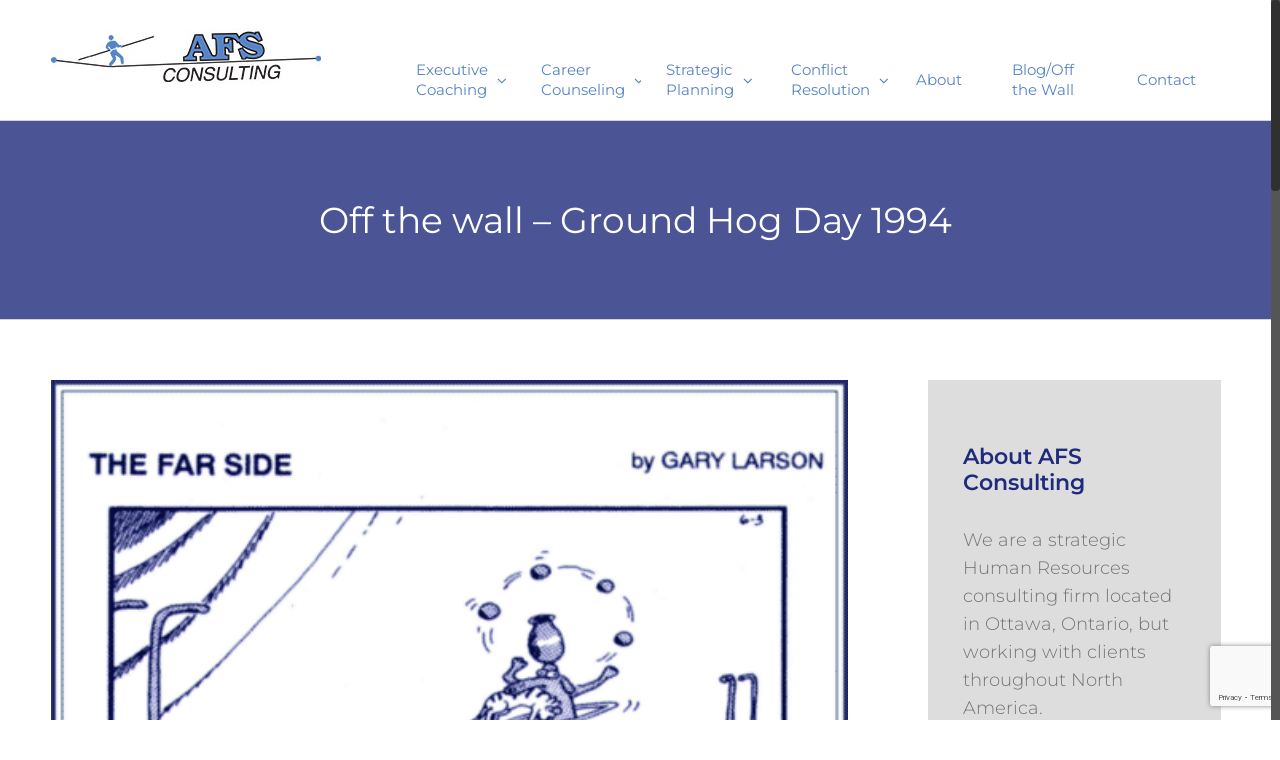

--- FILE ---
content_type: text/html; charset=utf-8
request_url: https://www.google.com/recaptcha/api2/anchor?ar=1&k=6Ldk15MUAAAAANGAMHIdxbxuuRiiPUhzBwE19hMa&co=aHR0cHM6Ly9hZnNjb25zdWx0aW5nLmNhOjQ0Mw..&hl=en&v=PoyoqOPhxBO7pBk68S4YbpHZ&size=invisible&anchor-ms=20000&execute-ms=30000&cb=t670tkg9ayod
body_size: 48699
content:
<!DOCTYPE HTML><html dir="ltr" lang="en"><head><meta http-equiv="Content-Type" content="text/html; charset=UTF-8">
<meta http-equiv="X-UA-Compatible" content="IE=edge">
<title>reCAPTCHA</title>
<style type="text/css">
/* cyrillic-ext */
@font-face {
  font-family: 'Roboto';
  font-style: normal;
  font-weight: 400;
  font-stretch: 100%;
  src: url(//fonts.gstatic.com/s/roboto/v48/KFO7CnqEu92Fr1ME7kSn66aGLdTylUAMa3GUBHMdazTgWw.woff2) format('woff2');
  unicode-range: U+0460-052F, U+1C80-1C8A, U+20B4, U+2DE0-2DFF, U+A640-A69F, U+FE2E-FE2F;
}
/* cyrillic */
@font-face {
  font-family: 'Roboto';
  font-style: normal;
  font-weight: 400;
  font-stretch: 100%;
  src: url(//fonts.gstatic.com/s/roboto/v48/KFO7CnqEu92Fr1ME7kSn66aGLdTylUAMa3iUBHMdazTgWw.woff2) format('woff2');
  unicode-range: U+0301, U+0400-045F, U+0490-0491, U+04B0-04B1, U+2116;
}
/* greek-ext */
@font-face {
  font-family: 'Roboto';
  font-style: normal;
  font-weight: 400;
  font-stretch: 100%;
  src: url(//fonts.gstatic.com/s/roboto/v48/KFO7CnqEu92Fr1ME7kSn66aGLdTylUAMa3CUBHMdazTgWw.woff2) format('woff2');
  unicode-range: U+1F00-1FFF;
}
/* greek */
@font-face {
  font-family: 'Roboto';
  font-style: normal;
  font-weight: 400;
  font-stretch: 100%;
  src: url(//fonts.gstatic.com/s/roboto/v48/KFO7CnqEu92Fr1ME7kSn66aGLdTylUAMa3-UBHMdazTgWw.woff2) format('woff2');
  unicode-range: U+0370-0377, U+037A-037F, U+0384-038A, U+038C, U+038E-03A1, U+03A3-03FF;
}
/* math */
@font-face {
  font-family: 'Roboto';
  font-style: normal;
  font-weight: 400;
  font-stretch: 100%;
  src: url(//fonts.gstatic.com/s/roboto/v48/KFO7CnqEu92Fr1ME7kSn66aGLdTylUAMawCUBHMdazTgWw.woff2) format('woff2');
  unicode-range: U+0302-0303, U+0305, U+0307-0308, U+0310, U+0312, U+0315, U+031A, U+0326-0327, U+032C, U+032F-0330, U+0332-0333, U+0338, U+033A, U+0346, U+034D, U+0391-03A1, U+03A3-03A9, U+03B1-03C9, U+03D1, U+03D5-03D6, U+03F0-03F1, U+03F4-03F5, U+2016-2017, U+2034-2038, U+203C, U+2040, U+2043, U+2047, U+2050, U+2057, U+205F, U+2070-2071, U+2074-208E, U+2090-209C, U+20D0-20DC, U+20E1, U+20E5-20EF, U+2100-2112, U+2114-2115, U+2117-2121, U+2123-214F, U+2190, U+2192, U+2194-21AE, U+21B0-21E5, U+21F1-21F2, U+21F4-2211, U+2213-2214, U+2216-22FF, U+2308-230B, U+2310, U+2319, U+231C-2321, U+2336-237A, U+237C, U+2395, U+239B-23B7, U+23D0, U+23DC-23E1, U+2474-2475, U+25AF, U+25B3, U+25B7, U+25BD, U+25C1, U+25CA, U+25CC, U+25FB, U+266D-266F, U+27C0-27FF, U+2900-2AFF, U+2B0E-2B11, U+2B30-2B4C, U+2BFE, U+3030, U+FF5B, U+FF5D, U+1D400-1D7FF, U+1EE00-1EEFF;
}
/* symbols */
@font-face {
  font-family: 'Roboto';
  font-style: normal;
  font-weight: 400;
  font-stretch: 100%;
  src: url(//fonts.gstatic.com/s/roboto/v48/KFO7CnqEu92Fr1ME7kSn66aGLdTylUAMaxKUBHMdazTgWw.woff2) format('woff2');
  unicode-range: U+0001-000C, U+000E-001F, U+007F-009F, U+20DD-20E0, U+20E2-20E4, U+2150-218F, U+2190, U+2192, U+2194-2199, U+21AF, U+21E6-21F0, U+21F3, U+2218-2219, U+2299, U+22C4-22C6, U+2300-243F, U+2440-244A, U+2460-24FF, U+25A0-27BF, U+2800-28FF, U+2921-2922, U+2981, U+29BF, U+29EB, U+2B00-2BFF, U+4DC0-4DFF, U+FFF9-FFFB, U+10140-1018E, U+10190-1019C, U+101A0, U+101D0-101FD, U+102E0-102FB, U+10E60-10E7E, U+1D2C0-1D2D3, U+1D2E0-1D37F, U+1F000-1F0FF, U+1F100-1F1AD, U+1F1E6-1F1FF, U+1F30D-1F30F, U+1F315, U+1F31C, U+1F31E, U+1F320-1F32C, U+1F336, U+1F378, U+1F37D, U+1F382, U+1F393-1F39F, U+1F3A7-1F3A8, U+1F3AC-1F3AF, U+1F3C2, U+1F3C4-1F3C6, U+1F3CA-1F3CE, U+1F3D4-1F3E0, U+1F3ED, U+1F3F1-1F3F3, U+1F3F5-1F3F7, U+1F408, U+1F415, U+1F41F, U+1F426, U+1F43F, U+1F441-1F442, U+1F444, U+1F446-1F449, U+1F44C-1F44E, U+1F453, U+1F46A, U+1F47D, U+1F4A3, U+1F4B0, U+1F4B3, U+1F4B9, U+1F4BB, U+1F4BF, U+1F4C8-1F4CB, U+1F4D6, U+1F4DA, U+1F4DF, U+1F4E3-1F4E6, U+1F4EA-1F4ED, U+1F4F7, U+1F4F9-1F4FB, U+1F4FD-1F4FE, U+1F503, U+1F507-1F50B, U+1F50D, U+1F512-1F513, U+1F53E-1F54A, U+1F54F-1F5FA, U+1F610, U+1F650-1F67F, U+1F687, U+1F68D, U+1F691, U+1F694, U+1F698, U+1F6AD, U+1F6B2, U+1F6B9-1F6BA, U+1F6BC, U+1F6C6-1F6CF, U+1F6D3-1F6D7, U+1F6E0-1F6EA, U+1F6F0-1F6F3, U+1F6F7-1F6FC, U+1F700-1F7FF, U+1F800-1F80B, U+1F810-1F847, U+1F850-1F859, U+1F860-1F887, U+1F890-1F8AD, U+1F8B0-1F8BB, U+1F8C0-1F8C1, U+1F900-1F90B, U+1F93B, U+1F946, U+1F984, U+1F996, U+1F9E9, U+1FA00-1FA6F, U+1FA70-1FA7C, U+1FA80-1FA89, U+1FA8F-1FAC6, U+1FACE-1FADC, U+1FADF-1FAE9, U+1FAF0-1FAF8, U+1FB00-1FBFF;
}
/* vietnamese */
@font-face {
  font-family: 'Roboto';
  font-style: normal;
  font-weight: 400;
  font-stretch: 100%;
  src: url(//fonts.gstatic.com/s/roboto/v48/KFO7CnqEu92Fr1ME7kSn66aGLdTylUAMa3OUBHMdazTgWw.woff2) format('woff2');
  unicode-range: U+0102-0103, U+0110-0111, U+0128-0129, U+0168-0169, U+01A0-01A1, U+01AF-01B0, U+0300-0301, U+0303-0304, U+0308-0309, U+0323, U+0329, U+1EA0-1EF9, U+20AB;
}
/* latin-ext */
@font-face {
  font-family: 'Roboto';
  font-style: normal;
  font-weight: 400;
  font-stretch: 100%;
  src: url(//fonts.gstatic.com/s/roboto/v48/KFO7CnqEu92Fr1ME7kSn66aGLdTylUAMa3KUBHMdazTgWw.woff2) format('woff2');
  unicode-range: U+0100-02BA, U+02BD-02C5, U+02C7-02CC, U+02CE-02D7, U+02DD-02FF, U+0304, U+0308, U+0329, U+1D00-1DBF, U+1E00-1E9F, U+1EF2-1EFF, U+2020, U+20A0-20AB, U+20AD-20C0, U+2113, U+2C60-2C7F, U+A720-A7FF;
}
/* latin */
@font-face {
  font-family: 'Roboto';
  font-style: normal;
  font-weight: 400;
  font-stretch: 100%;
  src: url(//fonts.gstatic.com/s/roboto/v48/KFO7CnqEu92Fr1ME7kSn66aGLdTylUAMa3yUBHMdazQ.woff2) format('woff2');
  unicode-range: U+0000-00FF, U+0131, U+0152-0153, U+02BB-02BC, U+02C6, U+02DA, U+02DC, U+0304, U+0308, U+0329, U+2000-206F, U+20AC, U+2122, U+2191, U+2193, U+2212, U+2215, U+FEFF, U+FFFD;
}
/* cyrillic-ext */
@font-face {
  font-family: 'Roboto';
  font-style: normal;
  font-weight: 500;
  font-stretch: 100%;
  src: url(//fonts.gstatic.com/s/roboto/v48/KFO7CnqEu92Fr1ME7kSn66aGLdTylUAMa3GUBHMdazTgWw.woff2) format('woff2');
  unicode-range: U+0460-052F, U+1C80-1C8A, U+20B4, U+2DE0-2DFF, U+A640-A69F, U+FE2E-FE2F;
}
/* cyrillic */
@font-face {
  font-family: 'Roboto';
  font-style: normal;
  font-weight: 500;
  font-stretch: 100%;
  src: url(//fonts.gstatic.com/s/roboto/v48/KFO7CnqEu92Fr1ME7kSn66aGLdTylUAMa3iUBHMdazTgWw.woff2) format('woff2');
  unicode-range: U+0301, U+0400-045F, U+0490-0491, U+04B0-04B1, U+2116;
}
/* greek-ext */
@font-face {
  font-family: 'Roboto';
  font-style: normal;
  font-weight: 500;
  font-stretch: 100%;
  src: url(//fonts.gstatic.com/s/roboto/v48/KFO7CnqEu92Fr1ME7kSn66aGLdTylUAMa3CUBHMdazTgWw.woff2) format('woff2');
  unicode-range: U+1F00-1FFF;
}
/* greek */
@font-face {
  font-family: 'Roboto';
  font-style: normal;
  font-weight: 500;
  font-stretch: 100%;
  src: url(//fonts.gstatic.com/s/roboto/v48/KFO7CnqEu92Fr1ME7kSn66aGLdTylUAMa3-UBHMdazTgWw.woff2) format('woff2');
  unicode-range: U+0370-0377, U+037A-037F, U+0384-038A, U+038C, U+038E-03A1, U+03A3-03FF;
}
/* math */
@font-face {
  font-family: 'Roboto';
  font-style: normal;
  font-weight: 500;
  font-stretch: 100%;
  src: url(//fonts.gstatic.com/s/roboto/v48/KFO7CnqEu92Fr1ME7kSn66aGLdTylUAMawCUBHMdazTgWw.woff2) format('woff2');
  unicode-range: U+0302-0303, U+0305, U+0307-0308, U+0310, U+0312, U+0315, U+031A, U+0326-0327, U+032C, U+032F-0330, U+0332-0333, U+0338, U+033A, U+0346, U+034D, U+0391-03A1, U+03A3-03A9, U+03B1-03C9, U+03D1, U+03D5-03D6, U+03F0-03F1, U+03F4-03F5, U+2016-2017, U+2034-2038, U+203C, U+2040, U+2043, U+2047, U+2050, U+2057, U+205F, U+2070-2071, U+2074-208E, U+2090-209C, U+20D0-20DC, U+20E1, U+20E5-20EF, U+2100-2112, U+2114-2115, U+2117-2121, U+2123-214F, U+2190, U+2192, U+2194-21AE, U+21B0-21E5, U+21F1-21F2, U+21F4-2211, U+2213-2214, U+2216-22FF, U+2308-230B, U+2310, U+2319, U+231C-2321, U+2336-237A, U+237C, U+2395, U+239B-23B7, U+23D0, U+23DC-23E1, U+2474-2475, U+25AF, U+25B3, U+25B7, U+25BD, U+25C1, U+25CA, U+25CC, U+25FB, U+266D-266F, U+27C0-27FF, U+2900-2AFF, U+2B0E-2B11, U+2B30-2B4C, U+2BFE, U+3030, U+FF5B, U+FF5D, U+1D400-1D7FF, U+1EE00-1EEFF;
}
/* symbols */
@font-face {
  font-family: 'Roboto';
  font-style: normal;
  font-weight: 500;
  font-stretch: 100%;
  src: url(//fonts.gstatic.com/s/roboto/v48/KFO7CnqEu92Fr1ME7kSn66aGLdTylUAMaxKUBHMdazTgWw.woff2) format('woff2');
  unicode-range: U+0001-000C, U+000E-001F, U+007F-009F, U+20DD-20E0, U+20E2-20E4, U+2150-218F, U+2190, U+2192, U+2194-2199, U+21AF, U+21E6-21F0, U+21F3, U+2218-2219, U+2299, U+22C4-22C6, U+2300-243F, U+2440-244A, U+2460-24FF, U+25A0-27BF, U+2800-28FF, U+2921-2922, U+2981, U+29BF, U+29EB, U+2B00-2BFF, U+4DC0-4DFF, U+FFF9-FFFB, U+10140-1018E, U+10190-1019C, U+101A0, U+101D0-101FD, U+102E0-102FB, U+10E60-10E7E, U+1D2C0-1D2D3, U+1D2E0-1D37F, U+1F000-1F0FF, U+1F100-1F1AD, U+1F1E6-1F1FF, U+1F30D-1F30F, U+1F315, U+1F31C, U+1F31E, U+1F320-1F32C, U+1F336, U+1F378, U+1F37D, U+1F382, U+1F393-1F39F, U+1F3A7-1F3A8, U+1F3AC-1F3AF, U+1F3C2, U+1F3C4-1F3C6, U+1F3CA-1F3CE, U+1F3D4-1F3E0, U+1F3ED, U+1F3F1-1F3F3, U+1F3F5-1F3F7, U+1F408, U+1F415, U+1F41F, U+1F426, U+1F43F, U+1F441-1F442, U+1F444, U+1F446-1F449, U+1F44C-1F44E, U+1F453, U+1F46A, U+1F47D, U+1F4A3, U+1F4B0, U+1F4B3, U+1F4B9, U+1F4BB, U+1F4BF, U+1F4C8-1F4CB, U+1F4D6, U+1F4DA, U+1F4DF, U+1F4E3-1F4E6, U+1F4EA-1F4ED, U+1F4F7, U+1F4F9-1F4FB, U+1F4FD-1F4FE, U+1F503, U+1F507-1F50B, U+1F50D, U+1F512-1F513, U+1F53E-1F54A, U+1F54F-1F5FA, U+1F610, U+1F650-1F67F, U+1F687, U+1F68D, U+1F691, U+1F694, U+1F698, U+1F6AD, U+1F6B2, U+1F6B9-1F6BA, U+1F6BC, U+1F6C6-1F6CF, U+1F6D3-1F6D7, U+1F6E0-1F6EA, U+1F6F0-1F6F3, U+1F6F7-1F6FC, U+1F700-1F7FF, U+1F800-1F80B, U+1F810-1F847, U+1F850-1F859, U+1F860-1F887, U+1F890-1F8AD, U+1F8B0-1F8BB, U+1F8C0-1F8C1, U+1F900-1F90B, U+1F93B, U+1F946, U+1F984, U+1F996, U+1F9E9, U+1FA00-1FA6F, U+1FA70-1FA7C, U+1FA80-1FA89, U+1FA8F-1FAC6, U+1FACE-1FADC, U+1FADF-1FAE9, U+1FAF0-1FAF8, U+1FB00-1FBFF;
}
/* vietnamese */
@font-face {
  font-family: 'Roboto';
  font-style: normal;
  font-weight: 500;
  font-stretch: 100%;
  src: url(//fonts.gstatic.com/s/roboto/v48/KFO7CnqEu92Fr1ME7kSn66aGLdTylUAMa3OUBHMdazTgWw.woff2) format('woff2');
  unicode-range: U+0102-0103, U+0110-0111, U+0128-0129, U+0168-0169, U+01A0-01A1, U+01AF-01B0, U+0300-0301, U+0303-0304, U+0308-0309, U+0323, U+0329, U+1EA0-1EF9, U+20AB;
}
/* latin-ext */
@font-face {
  font-family: 'Roboto';
  font-style: normal;
  font-weight: 500;
  font-stretch: 100%;
  src: url(//fonts.gstatic.com/s/roboto/v48/KFO7CnqEu92Fr1ME7kSn66aGLdTylUAMa3KUBHMdazTgWw.woff2) format('woff2');
  unicode-range: U+0100-02BA, U+02BD-02C5, U+02C7-02CC, U+02CE-02D7, U+02DD-02FF, U+0304, U+0308, U+0329, U+1D00-1DBF, U+1E00-1E9F, U+1EF2-1EFF, U+2020, U+20A0-20AB, U+20AD-20C0, U+2113, U+2C60-2C7F, U+A720-A7FF;
}
/* latin */
@font-face {
  font-family: 'Roboto';
  font-style: normal;
  font-weight: 500;
  font-stretch: 100%;
  src: url(//fonts.gstatic.com/s/roboto/v48/KFO7CnqEu92Fr1ME7kSn66aGLdTylUAMa3yUBHMdazQ.woff2) format('woff2');
  unicode-range: U+0000-00FF, U+0131, U+0152-0153, U+02BB-02BC, U+02C6, U+02DA, U+02DC, U+0304, U+0308, U+0329, U+2000-206F, U+20AC, U+2122, U+2191, U+2193, U+2212, U+2215, U+FEFF, U+FFFD;
}
/* cyrillic-ext */
@font-face {
  font-family: 'Roboto';
  font-style: normal;
  font-weight: 900;
  font-stretch: 100%;
  src: url(//fonts.gstatic.com/s/roboto/v48/KFO7CnqEu92Fr1ME7kSn66aGLdTylUAMa3GUBHMdazTgWw.woff2) format('woff2');
  unicode-range: U+0460-052F, U+1C80-1C8A, U+20B4, U+2DE0-2DFF, U+A640-A69F, U+FE2E-FE2F;
}
/* cyrillic */
@font-face {
  font-family: 'Roboto';
  font-style: normal;
  font-weight: 900;
  font-stretch: 100%;
  src: url(//fonts.gstatic.com/s/roboto/v48/KFO7CnqEu92Fr1ME7kSn66aGLdTylUAMa3iUBHMdazTgWw.woff2) format('woff2');
  unicode-range: U+0301, U+0400-045F, U+0490-0491, U+04B0-04B1, U+2116;
}
/* greek-ext */
@font-face {
  font-family: 'Roboto';
  font-style: normal;
  font-weight: 900;
  font-stretch: 100%;
  src: url(//fonts.gstatic.com/s/roboto/v48/KFO7CnqEu92Fr1ME7kSn66aGLdTylUAMa3CUBHMdazTgWw.woff2) format('woff2');
  unicode-range: U+1F00-1FFF;
}
/* greek */
@font-face {
  font-family: 'Roboto';
  font-style: normal;
  font-weight: 900;
  font-stretch: 100%;
  src: url(//fonts.gstatic.com/s/roboto/v48/KFO7CnqEu92Fr1ME7kSn66aGLdTylUAMa3-UBHMdazTgWw.woff2) format('woff2');
  unicode-range: U+0370-0377, U+037A-037F, U+0384-038A, U+038C, U+038E-03A1, U+03A3-03FF;
}
/* math */
@font-face {
  font-family: 'Roboto';
  font-style: normal;
  font-weight: 900;
  font-stretch: 100%;
  src: url(//fonts.gstatic.com/s/roboto/v48/KFO7CnqEu92Fr1ME7kSn66aGLdTylUAMawCUBHMdazTgWw.woff2) format('woff2');
  unicode-range: U+0302-0303, U+0305, U+0307-0308, U+0310, U+0312, U+0315, U+031A, U+0326-0327, U+032C, U+032F-0330, U+0332-0333, U+0338, U+033A, U+0346, U+034D, U+0391-03A1, U+03A3-03A9, U+03B1-03C9, U+03D1, U+03D5-03D6, U+03F0-03F1, U+03F4-03F5, U+2016-2017, U+2034-2038, U+203C, U+2040, U+2043, U+2047, U+2050, U+2057, U+205F, U+2070-2071, U+2074-208E, U+2090-209C, U+20D0-20DC, U+20E1, U+20E5-20EF, U+2100-2112, U+2114-2115, U+2117-2121, U+2123-214F, U+2190, U+2192, U+2194-21AE, U+21B0-21E5, U+21F1-21F2, U+21F4-2211, U+2213-2214, U+2216-22FF, U+2308-230B, U+2310, U+2319, U+231C-2321, U+2336-237A, U+237C, U+2395, U+239B-23B7, U+23D0, U+23DC-23E1, U+2474-2475, U+25AF, U+25B3, U+25B7, U+25BD, U+25C1, U+25CA, U+25CC, U+25FB, U+266D-266F, U+27C0-27FF, U+2900-2AFF, U+2B0E-2B11, U+2B30-2B4C, U+2BFE, U+3030, U+FF5B, U+FF5D, U+1D400-1D7FF, U+1EE00-1EEFF;
}
/* symbols */
@font-face {
  font-family: 'Roboto';
  font-style: normal;
  font-weight: 900;
  font-stretch: 100%;
  src: url(//fonts.gstatic.com/s/roboto/v48/KFO7CnqEu92Fr1ME7kSn66aGLdTylUAMaxKUBHMdazTgWw.woff2) format('woff2');
  unicode-range: U+0001-000C, U+000E-001F, U+007F-009F, U+20DD-20E0, U+20E2-20E4, U+2150-218F, U+2190, U+2192, U+2194-2199, U+21AF, U+21E6-21F0, U+21F3, U+2218-2219, U+2299, U+22C4-22C6, U+2300-243F, U+2440-244A, U+2460-24FF, U+25A0-27BF, U+2800-28FF, U+2921-2922, U+2981, U+29BF, U+29EB, U+2B00-2BFF, U+4DC0-4DFF, U+FFF9-FFFB, U+10140-1018E, U+10190-1019C, U+101A0, U+101D0-101FD, U+102E0-102FB, U+10E60-10E7E, U+1D2C0-1D2D3, U+1D2E0-1D37F, U+1F000-1F0FF, U+1F100-1F1AD, U+1F1E6-1F1FF, U+1F30D-1F30F, U+1F315, U+1F31C, U+1F31E, U+1F320-1F32C, U+1F336, U+1F378, U+1F37D, U+1F382, U+1F393-1F39F, U+1F3A7-1F3A8, U+1F3AC-1F3AF, U+1F3C2, U+1F3C4-1F3C6, U+1F3CA-1F3CE, U+1F3D4-1F3E0, U+1F3ED, U+1F3F1-1F3F3, U+1F3F5-1F3F7, U+1F408, U+1F415, U+1F41F, U+1F426, U+1F43F, U+1F441-1F442, U+1F444, U+1F446-1F449, U+1F44C-1F44E, U+1F453, U+1F46A, U+1F47D, U+1F4A3, U+1F4B0, U+1F4B3, U+1F4B9, U+1F4BB, U+1F4BF, U+1F4C8-1F4CB, U+1F4D6, U+1F4DA, U+1F4DF, U+1F4E3-1F4E6, U+1F4EA-1F4ED, U+1F4F7, U+1F4F9-1F4FB, U+1F4FD-1F4FE, U+1F503, U+1F507-1F50B, U+1F50D, U+1F512-1F513, U+1F53E-1F54A, U+1F54F-1F5FA, U+1F610, U+1F650-1F67F, U+1F687, U+1F68D, U+1F691, U+1F694, U+1F698, U+1F6AD, U+1F6B2, U+1F6B9-1F6BA, U+1F6BC, U+1F6C6-1F6CF, U+1F6D3-1F6D7, U+1F6E0-1F6EA, U+1F6F0-1F6F3, U+1F6F7-1F6FC, U+1F700-1F7FF, U+1F800-1F80B, U+1F810-1F847, U+1F850-1F859, U+1F860-1F887, U+1F890-1F8AD, U+1F8B0-1F8BB, U+1F8C0-1F8C1, U+1F900-1F90B, U+1F93B, U+1F946, U+1F984, U+1F996, U+1F9E9, U+1FA00-1FA6F, U+1FA70-1FA7C, U+1FA80-1FA89, U+1FA8F-1FAC6, U+1FACE-1FADC, U+1FADF-1FAE9, U+1FAF0-1FAF8, U+1FB00-1FBFF;
}
/* vietnamese */
@font-face {
  font-family: 'Roboto';
  font-style: normal;
  font-weight: 900;
  font-stretch: 100%;
  src: url(//fonts.gstatic.com/s/roboto/v48/KFO7CnqEu92Fr1ME7kSn66aGLdTylUAMa3OUBHMdazTgWw.woff2) format('woff2');
  unicode-range: U+0102-0103, U+0110-0111, U+0128-0129, U+0168-0169, U+01A0-01A1, U+01AF-01B0, U+0300-0301, U+0303-0304, U+0308-0309, U+0323, U+0329, U+1EA0-1EF9, U+20AB;
}
/* latin-ext */
@font-face {
  font-family: 'Roboto';
  font-style: normal;
  font-weight: 900;
  font-stretch: 100%;
  src: url(//fonts.gstatic.com/s/roboto/v48/KFO7CnqEu92Fr1ME7kSn66aGLdTylUAMa3KUBHMdazTgWw.woff2) format('woff2');
  unicode-range: U+0100-02BA, U+02BD-02C5, U+02C7-02CC, U+02CE-02D7, U+02DD-02FF, U+0304, U+0308, U+0329, U+1D00-1DBF, U+1E00-1E9F, U+1EF2-1EFF, U+2020, U+20A0-20AB, U+20AD-20C0, U+2113, U+2C60-2C7F, U+A720-A7FF;
}
/* latin */
@font-face {
  font-family: 'Roboto';
  font-style: normal;
  font-weight: 900;
  font-stretch: 100%;
  src: url(//fonts.gstatic.com/s/roboto/v48/KFO7CnqEu92Fr1ME7kSn66aGLdTylUAMa3yUBHMdazQ.woff2) format('woff2');
  unicode-range: U+0000-00FF, U+0131, U+0152-0153, U+02BB-02BC, U+02C6, U+02DA, U+02DC, U+0304, U+0308, U+0329, U+2000-206F, U+20AC, U+2122, U+2191, U+2193, U+2212, U+2215, U+FEFF, U+FFFD;
}

</style>
<link rel="stylesheet" type="text/css" href="https://www.gstatic.com/recaptcha/releases/PoyoqOPhxBO7pBk68S4YbpHZ/styles__ltr.css">
<script nonce="arCBH_B7nlPL_yoeNhjqrw" type="text/javascript">window['__recaptcha_api'] = 'https://www.google.com/recaptcha/api2/';</script>
<script type="text/javascript" src="https://www.gstatic.com/recaptcha/releases/PoyoqOPhxBO7pBk68S4YbpHZ/recaptcha__en.js" nonce="arCBH_B7nlPL_yoeNhjqrw">
      
    </script></head>
<body><div id="rc-anchor-alert" class="rc-anchor-alert"></div>
<input type="hidden" id="recaptcha-token" value="[base64]">
<script type="text/javascript" nonce="arCBH_B7nlPL_yoeNhjqrw">
      recaptcha.anchor.Main.init("[\x22ainput\x22,[\x22bgdata\x22,\x22\x22,\[base64]/[base64]/bmV3IFpbdF0obVswXSk6Sz09Mj9uZXcgWlt0XShtWzBdLG1bMV0pOks9PTM/bmV3IFpbdF0obVswXSxtWzFdLG1bMl0pOks9PTQ/[base64]/[base64]/[base64]/[base64]/[base64]/[base64]/[base64]/[base64]/[base64]/[base64]/[base64]/[base64]/[base64]/[base64]\\u003d\\u003d\x22,\[base64]\\u003d\x22,\x22wrB8fsOVU8K0YAzDsiQpw7ZEw6jDnMK1CMOqSRcow7fCsGlJw4XDuMO0wrXCmnklQDfCkMKgw69KEHhzP8KRGj9tw5h/wrsdQ13DgMOtHcO3wqpZw7VUwoc7w4lEwq8pw7fCs1vCqHsuOMOkGxcQXcOSJcObHxHCgTs1MGNRARo7LMKKwo1kw5oUwoHDksO3G8K7KMODw5TCmcOJfXDDkMKPw5rDih4qwrFow7/Cu8KxGMKwAMOjMRZqwotES8OpNksHwrzDlTbDqlZFwp5+PB7DrsKHNUxhHBPDu8OYwocrAcKYw4/CiMOaw4LDkxMNWH3CnMKSwobDgVAqwo3DvsOnwpcDwrvDvMKAwpLCs8K8cwouwrLCvXXDpl4Pwp/[base64]/Dq2czw6TCrz5SOMOSwqUwwqN3FsKLw5vCksOWLsKJwqbDph3CmCrCgibDv8K9NTUAwrdvSUUAwqDDsnglBgvCo8KVD8KHGU/DosOUQsOzTMK2QnHDojXCk8O9eVsVcMOOY8KUwp3Dr2/DgFEDwrrDrMOJY8Oxw6/CgUfDmcO+w4/DsMKQKsOwwrXDsSVhw7RiDsKXw5fDiV9WfX3Doz9Tw7/CiMKcYsOlw7HDjcKOGMKYw6pvXMOUVMKkMcKRBHIwwp1nwq9uwoV4wofDlldMwqhBQGDCmlwDwqrDhMOEHxIBb0VdRzLDucOUwq3Dsghmw7cwND5tElpWwq0tbnY2MWAbFF/Chwpdw7nDlC7CucK7w5nCsmJrB2EmwoDDjnvCusO7w5BDw6JNw4rDgcKUwpMGfBzCl8Kbwpw7wpRXwp7CrcKWw4/DhHFHUi5uw7xkL24xYwfDu8K+wrl2VWdEV1cvwq/[base64]/CpMK8w4ZxwqHDtA7CsH3ClsKowqUJdW4/M1fCucOwwp7DmCHCosKnbMK7DzUMYMKuwoNQLsO5wo0IccOPwoVPbMOlKsO6w7gLPcKZN8OqwqPCiUNiw4gIW03Dp0PCqsKDwq/DgmMVHDjDjsOawp4tw7fCvsOJw7jDgFPCrBs8GlksPsO/[base64]/FMO7wr/Cs8KcwpbCiV4Kwpd8wrbCpcOlwprDlk7Dv8OfRsK7w7/CsnN6E3sKJhfCpcKAwq9Qw6oFwoI6NMKmDMKPwrnCtwnCig1Tw4RjI1fDkcKUwodpXn9cPsKlwpsqScOKfWk7w48kwq9UKQfCoMOsw6/CucOUBxsHw7HDhcKBwqrDhSfDulHDi2nCl8O2w4h/[base64]/[base64]/ChcOEIU/CiWvCmBRhdCLCn8KPw5J5w4ACw61ZwoQpTDrDlCXDicO8csKOFMOoN2QXwpLCoG0Pw6bCqnrDvMKaZMOOWCrCgMO3wrHDlsKhw7QBw6PCncOkwofCmkpnwo5SP1zDncK3w6HClcKmWSIqGw0wwpkpRMKNwqV/[base64]/DtcOmGVh/ElwZcsOqMlEYw7pGKcOuw6HCl1xqB3zCkyzChCwkfsKGwp4DVWQZSx/Co8KKw547AsKXU8ORTjFMw4V2wrLChjDCusK/w7zDmcKCw7nDljYew6rChkMvwqHDgsKoQcKpwo7CvcKeTRLDo8KYRsK0JMKfwoxkKcO3YHjDhMKuMBbDrsOVwoTDnsOaF8Kmw7PDilDCucOkVsKmwrAMAiDCh8OJNcOiwrBkwoF+w40dCsKuXFFew4kow4U/TcKZw77DtjUCQsKuGXVLw4TCssOCwr8mw44Bw44LwrPDk8KZR8OVKMOdwoMrwrzDiH3CtcOnPF5wQMO/HcKeUHFaCGjCnsOsAcKpw6B/[base64]/Dq8KJVMKVw4LDocKuwrzDtUQ0CMOFwrbDk8Ogw6sBKR4pbcOTw4PDs15Tw6J6w7LDmFt8wr/Ds1jCmMOhw5fDi8OZw43Cm8KHIMKQCcKSA8OZw5pJwol1w411w7HDiMOkw4kuWcKzQ2zDoj/CkwHDrMOHwpfCv1LCocKubhZ7eyLCjm/DjMOpJ8KjQnPCmMKtC2sJecOQcH3CoMKcGMOgw4N/T2NAw7vDjsKIw6bDhlgDwrrDhMOIaMK7JcK5AyHDmTBZBwrCnVvColrChzQqwr4yH8Oww59aUcORY8KtDMOGwpFiHRvDs8K0w496OsOyw4ZswrbCoRpdw7nDoTtkIHN/IRvCi8Klw4VDwrjDgMO/w5dTw6TCtWYDw5oITMKFR8OSNcKfw5TCvMK2C17CrWcOwpEpwoZLwoMew4YALMOdwobDlTESK8KwAXLDkcOTMm3DnRh9V1XCrSXDn2XCrcKYwqhAw7dPaxnCqQgGwqfDncOEw4MzO8KWew3CpR/DgcOMwpwGSMO5wr9DesOLwoDChMKCw5vDn8KIwoVTw6opb8OQwoo8wqLCsTYCNcOIw6nCmQIowqrCisOTRVRdwqR9w6PCmsKkwoZMEcOywplBwq/[base64]/Cvm95wpnDq8KQNgwvB8Kuw6hOMl3Dt3TDqsKEwr9hwpTCuFfCssKww60UPSkIwoVBw4TCocKwUMKEwqTDssKww5MZw5nCnsO4wpMPNcKBwpcLw4PCpSglMSc0w7/Dk2Inw57CgcKfCcOTwoxuUsOQVMOGwr8LwqDDksKywqvDkQLDr1jDq3HDv1TCk8OzV0nDqsOXw5tpRm3DrRnCuEzDjxzDpgUGwoTCuMKeKlgowr4gw4nDl8OowpQ6UMKGUMKBw48XwoJ5QMKlw6/CicOHw5lDdsKrShTCpinDqMKZW2LCnTNGCcOSwoAAw5LCnsKiEhbCjiYLOcKgKMKfEStlw7gLOMO6N8Kab8KJw7x4w7lzG8OPwo4DeQ5SwqsobMKywoEQw4dQw67CsRlrA8OIwqFaw4ILw6rDsMO3wonCvcO7bMKBRyY/[base64]/DnMO+w7zDiWg4D8KhWMKtwoMHF107w5xEwrrDpMOswpwoUC/CpSvDisK6wpRWw6kAwonCggpaK8OVbFFDw5vDlHDDhcKtwrBHwqTCvcORLmNlfMO6wq/Dk8KbEMORw7dLw4YJw6keMcOkw6fDncO0w7TCpcK1w7oDDMOqbDzCmSs1wo45w6IXWcOZdz0/JlfCgsKtVShtMlljwrA7worCiTnCvFA9wrciH8KMYcOUwqQSb8OYAToRw4HCl8O2K8OWwq/Du0FVHcKTw4zCpMObdhPDkMKocMOfw5bDksKZAcOweMKBwp/DnVBcw6lBwo3CvXltaMOCUHN6wq/CvGnCiMKUYMOJb8OJw6nCscOtc8K4wqPDgMOJwo9oe00AwrrClMKqw6FNYcOCbsKywplDfMKuwr9Vw5fDp8OLc8Ofw5bDqMKzKlDDugfDncKkw7vCqsOvQU94cMO4AsOkwrUgw5AWM28CFDpKwrrCpFXCm8KDIi3Dqw/[base64]/Dl8OhwqLCpsKwbX7DslzDrMOdZsOHw6rCtxhpw68dP8KJdzlLccO/w44rwq/DjUMFQ8KjOz9ww6vDscKOwoXDmMOuwrvCr8KqwrcGOcKjw4ldwp/CpsKVOl4TwprDosKlwqTCjcKQbsKlw49PBH56w6I+woRMCEcjw6ksPsOQwqNTKkDDgA1DFmHChcKawpXDsMOow58cKH/CtyfCuhPDnsOcIwHCrRzCpMK4w7ZUw7TDt8KJW8KSwrQ/Ai1hwonDl8KkQxl8AsO7fsOreWnCqcOBwrlGKsO9BB4ww7PChMOIZcKAw4TChUzDu0MRRS48fVPDlMKJw5PCs1lBacOhHcOjw5fDr8OUDcOtw7g/JsOAwrcgw5xYwrbCo8O4M8K8wpLDosKMBsOZw5fDgMO3w5/DvF7DtDN9wqlLKMKZwr7CosKMRMKcw4nDvcOhGRZjwrzCqcOIVMKaVMK6w68+c8OiR8KYw49zLsOEYAwCwqjCksKaVypyHcOwwpHDhEoNCjbCgsKIAMKTeCwuBELCksKhKQ4dUGkWV8K7VlnCn8O6CcOOb8O/woDDn8KdbiDClBMxw6HDicKgwq7CjcKCGDvDnXbCjMOPwrpFMyDDjsOOwqnCsMK7HcORw75+JCTCuXJODRPCncOCCDnDo1nDkDdRwrF1a2PCuEsYw4HDtQlxwq3CnsO/[base64]/CmBJRw7sYHw7CugfCqG/ChcOuPT0iw47DlMORw4nDncKwwp3CocO0PTnCgsKSw7/DnyVWwrfCkyLDosKzV8OEwo/CssKmJGzDuW7DusOhUcKKw7/[base64]/MEcaWlfDqsOcwp0yw6nDucOjw6/Cu8OcwoPCoAvCuUUsJ1d2w63CucOZKivDm8KxwpE+wrzDgMOCw5PCrsOOw4XDoMOZw7DCucOSNMOeYsKrwonCknlhw5DCmygzc8O2CBkdCMO6w4Vywo9Kw5XDmcOWM0AnwrMHQMOswp9Uw5fChG/Cv1zCqlw9wonCjXR2w59yDEjCsUvDjcOzIMOcQjEhWcKOZcOwNRzDgznCnMKidTrDssO1wqbCjAUnBcO7TcODw68wPcO6w6vCrw4bw5rDhcOLIibCrk/DosKVwpbDixDDmWMae8KsBiHDiyXClMOXw6YEYcKAWxo+ZcO/w6PCgCrDj8KcGsOSw4TDssKBwp4GXTPCtWfDsTgZw6dawrbDrcKzw6LCocOuwozDpgVTTcK1d2kTb0bDvCAowobDiFbCr1PCncObwqtrw4EJM8KeJ8OpQsK+w7FMZTjDqMKGw7MJbsOwUT/CtMKWwq7Co8ONXxbDpSEMSMO4w5fCo1PDvGvCgCXDscOePcO7wohdHMOfKywSCcKUw5fDkcKLwqMsd3vDncOiw5/ClkzDqSXDqnc7P8O+ZcO/wqjCncKSwpjDsS3Ds8OAH8KHCWPDlcKFwo1Lb0LDkFrDhsKUYU9cw4FKwqN1w41Uw7DCl8OfUsOPw5HDkMOdVDo3wow4w5UcasOyJUp6wpx0wpzCvMOoXCZCNcO3wqzCgcO/woLCuCM2AMOrK8KPZg8mZTjCrX4jw57DrMOcwpLChMKnw6zDlcKCwrsuwojDrxUiwoMfFxwVWMKhw5HDnD3CiBnCtg9Kw4bCt8O6FmjCriJlX3HCmBbCv2guw5p2w6fDn8Ktw6vDi3/[base64]/[base64]/Ct0x4IVzDgyzCow3Co8KkNMKvfxAiK3HCg8OJMnfDoMONw77DnMOgOjw3wpvDjA7Dt8O/[base64]/CtcOIMBdZw65/w6PCpEbDvG7DtEPDszopw5lQR8KwZjDDrjQZeXw1A8KkwqrCmEAwwprDsMK4w7PDiV5fNFg0w6rDiUfDh1MuChseZcKZwoMDZ8Orw6fChwYJK8O9wq7CrcK+MsOnBMONwqVPacOzJgU0T8Ocw6TCh8KFwqRUw5oUWXfCuCjDkcKRw6jDrcKiMjNiY0oZDEbDn2/[base64]/[base64]/DvUfDjQnDl37DgD/[base64]/[base64]/GsKpwqrCqcOsQgsoZsKLw51Bw7LCv380wpbDkMODwrjCusKRw53CrsOxRsO4wqldwpt+wrhGw5vDvTBLw63CizzDnHbDugt7Y8OzwoNjw6FUL8O/[base64]/YcOWKmwZIjxnaG7CrMOxw7kfwrwWw7XDgsOLPcKvdMOUJl/CuGPDhsO8YQ8VAmN2w5RoAUbDusKoRMKXwo/DtE7Cn8KvwofDjMKRwrDDvjjCi8KEfVPDo8Kfwo/Cs8K1w6jDoMKsZ1PCgWrDksKQw4vCi8O1RsKSw53DlWUULEEHVsOxLHR9CcOUEsO5FWd2wp3CtsOkQcKOXV9gwp3DhxIVwoIEJMKhwoTCvGoCw6MlCMKkw7rCp8Ohw7PCgsKNKcOcYAJWIRDDtsOpw4oJwpVhbE43w6jDjFDDhsKWw7/Cg8OwwrrCpcOmwpJKd8KqRyfCnRvDn8O+w4JsRsKRGVDDtxrDpsOVwpvCiMKPdinCkcKuFD/Dv38KWMOXwpvDosKTw4w3OFJwU03CqMKyw605XMO1JFPDssO7T0LCqMOsw4lqUcKhM8Oxc8KmBsK5wrJnwqzChQYiwr14wqjDuixuw7/CgHwkw7nDtT1HVcOhw7JawqLDmErDgxwZw77CocOww5XChMKjw75XPXMlWk/DtEt1bcKgPlnDgsKacXRXZcOaw7sADiMecsOVwp3DqCbDgMK2Q8OzKcKCN8KSw5gtOwkNCC9qdF01woXCsRhwCCEPw6lqw7kIwp/[base64]/w5gewr/CuMO2ZsOIwodqAsKpKMKienZgw4/DnlDDh8KxwpvDn1LCv1LCtyg7PWI1RxVvT8K8wpo1wolyLGUtw5DCjRd5w5/[base64]/w5IQw4nDrQnCrhQ/[base64]/CnD3ChMOww5w+w7TDucKow7TCs8KDw53DvsK4wpRcw47Ds8K8XWYDFsOkwpTDi8Oowog9OCIRwpx4Xx7DoS/Dp8KLw5XCrcK3TsO/TwzDkUMswpEAw4J1wq3CthDDnsOXWjbDgWLDrsKtwrHDvBPDg0vCscOUwr5EMT7Cq2Mvw6hOw5pSw6BvAsO5NAVkw5/Cg8KFw6PCsTvCsQfCp0XCqkHCvxZdasOSJwZCesOfwprDjnAjw4fCnFXDssKVecKTF3fDr8Kow7zClS3DpRgAw6rDiBoLUxRVwrFpT8OAOsK9wrXClz/CkFvCqcK1dcK5Gyh7YjgKw4rDjcKVwrHCo25mb1LDllwMDcOdMDVtZBXDr2rDjgggwoMSwq41TcKdwrpTw4s6wq9OU8OHX0EyGV/CuwjDsTMjcnlnYBLDvcKEw5w7w5bDgcO/w5trw7bChcKXLSRrwqLCtFfCsFNybcO5ZMKWwpfCjMKrwr/[base64]/Cu8ORwo3DtDrCucO3R8Kkw57CtsKXf8KsEsOWcivDmsKyTlfDlsKvCcKHWWXCsMOjN8OMw4tlfsKDw77ColZ0wrkabh40wqXDg1LDu8O8wrXDhsKvESxxw7jDtMKfwqTCvz/CkDJDwpNRFsO6KMOwwq3Ck8KYwpDDkFjDvsOOVsKmK8KmwoPDkHlqf0Z5dcOWbMKKKcKqwqTCusO/w6Qsw4dow4bCuQdcwpXCo2PDoX/CmgTClkU6wrnDosK3PsOewql/ZzEJwrDCpMOddHzCs25Bwo0/w6VdI8KRXGoXSMKoHj/DkhZVwowVwqHCvMO2csK5ZsO0wr9uw6rCrsK4UcKvU8K0VMKsD0Q4wrrCmMKFBwrCv1zCv8K2WUJcRh8yOCzCjsOVA8ODw4h0EMKPw4FcH3vCvDvCpWvCgX/Dr8O3UhfCocO5HsKbw4MvRcKpKzbCt8KVFRg4XsO9DS5pw7p3WMKYWhbDlcOtwo/ClxJsRMKzWRIhwoIYw7LChsO6B8KmGsO/wr1AwozDosKww4nDnC4wL8O3wohEwpLCrnkMw4fCkR7ClsKawpwUwr3Dn03Dn2phwpxWEsKrw5jCo2bDvsKCwpTDmMO3w7QZC8OvwoURRMKmFMKHbMKKw6fDkx1gwqtwR10NIzg/aRHCgMK9ayTDjsOvXMOFw5fCrTrDrMKeXhIDB8OCTRknVcOKEC/DjB0pMsKiw4nCucKxGFrDiEbDusO/wqrChMKnO8KGw43CuSfCksK1w6Fsw5sqS1LDnzAAwp5wwpVOJhpzwrrCmcKWFMOEXHHDm0tywrPDrcODwoLCvEJBw4rDjcKodMKrXwt1UR/DmVkCPcKvwqXDmkkzLF91WhnCjFnDuAM8wqk5NXPCkBPDiVVzEcOMw77CmW/DtMOmY3dfw6lBXnhiw4jDtMO5w6wBwqIdw7Fvwq3DvTM9blTCgGl9acK1O8KSwqbDrhHCthjCnBQKfsKowpN3KxrCnMO/w4HDmyTCvMKNw6zDl0IuMH3DiS3DgMKPwp5yw5PChWJ1wpTDikkgw5rDp2YrP8KwGMK/[base64]/Cu2x8Xh3CnllZCcKswr0XwqnCqyxDwq/CuyPDuMO4wrTDm8KUw6PCrsOvw5dBbMKufCnCisO2RsKHP8Kiw6Faw4bDhS0mw6zDv11Iw63DskViUgbDtlnCjcKOw7/[base64]/DrRLDug99SEjDgA3Dv2MxIUDDiB/[base64]/DgXLDosOawqZSeGXDhCrDscOrwp3Dsxc5QMOIwp5fwrw7w4g+OhpQf04Zw5vDrEMEEcOXwrRowq1dwpzCm8Ksw5bCrEMRwpMAwr84SW5lwqcYwrAWwr/DtDUOw6HCtsOGw5Z+b8OPUMKxwpdQwpDDkRrDoMKHw5TDnMKPwowLWcOUw64jYMO6wqnCg8KMwpJ/NcKfwr5ywqPChhvCpMKRw6BuFcK9cElkwoTCs8KRA8Kka2hqe8Oow518e8KiVMK9w6hbcmxLZcOBIsK/wqhRLsO0f8OJw7h3w6HDvh/[base64]/wo9PScKAXUdvw4bCj8O9wqPCoWtqQj7CkwBVecKiLE/DjHvCt0TCtcKXQsOlw5bDh8O7d8OlaWbDkMOUwp0/[base64]/wobDtXDCu39dFsO+cjHCkcKIIG7CtcK5NsKxw7x4AknCpRRzbwXDg280wr1zwpvDulkNw5ADL8KwVFgDH8ONw6kMwrxNTSxwBsK1w784SMKUI8KNJsO+Yg7DpcK+w5Vbwq/[base64]/CtSxdJRHDuzbCjHvDgcKTHsKswpkuKh/CigfCrwLChRHDhHQSw7dNwrBgwobDk3rDlDrClcKkYXTCrm7DtsKrEsK0OANfHmrDn2sWwqPCpsKcw4rCicOgwrbDhRXCg3DDojTDiH3DosKPWsK6wr55wqxrWVBzwqDDlmFZw74BBEQ/w7FvHsKrNybCoXZswqE2fsOkNsOxwp8hw5jCvMOtZMKucsOHA1tpw6nDssK1GkBecMODwqkYwojDiRbDh0fDu8Kkwr4YVSMtWik/wpByw416w69Hw6VLFmATJlzChxwewrlgwowywqDCs8Odw4LDkwHCicKdCB7DqDjCgsKTwq4iwqtLRhvCrMK/R18gZR9mCG/DrXhGw5HDiMOxGcOSeMK6YRpyw44HwqzDt8OhwoFYFMOEwrldZMOYw6gaw5YWATA/[base64]/w7gAw7jDusOGMsKkfwDDgSXDg3Apw43CkMKdw4ZnHkMGBMOhGFLCk8O8wobDtFRLf8OubCbDkm9rw6/ChsKWQRPDvzR1w7zCkiPCtBpWZ2HCihchOy4XL8Kow7XDnCvDs8KsXCAswrpgwrLClWAsPMK/EizDunYbw4zClnknRcOuw7HCpz9rUhvCs8K6eDsIOCnCv3kUwoV4w5IoUmhFw4YJJ8ODb8KDCDIALERPw5DDnsKkUzjDgHZZUQDDsyRHTcKfVsKBw55yd2JEw7Ybw6nCozTCicKTwo5yM3/DqMK6Dy3Dh0d7w4AtPy41GyREw7DDmsOaw6PCnMOOw47Dk1fCtE9RPMKlwp8xQMKXG2nChE9rwqvCt8KXwrjDvMOPw5PDszHCsy/CqMOAw58LwrrCmcOpfEVXcsKqwoTDj1TDvWDClwDCncKdEzBeOG0Aek1kw6YPw4NLwrzCpMK/wpJhw6HDlULCkFzDvS0+OMK0HENKBcKPTMKCwo3DosK7VklBw7HDvMKUwpJDw5/DqMKmVFfDv8KAXj/DqU8Ewo0VbsKsfXFiw7Z4wptZwrbDuz/DmBB8w7HCvMK0w7ZDBcOjwpfChMKwwoDDlWHCtyl3WzjCn8OGQ1oTwqd1woJHw6jDpgdFHcKZUUkdTHXCncKhwqPDmmpIwq0MLGMhABhQw6ZNNGg4w7Fmw4sVfwQfwrXDnMKSw7/Ch8KewqlPPcOGwp7CsMOAGhzDsgXCpsOJFMOKe8ONw6PDi8KjUDBcaw/[base64]/CqsKIw7vDiMOWw5c+w6XChwtRenMBB8Ovw6UZw7LCtVXDkh7CuMOXwrbDiUnCvcO5wqcLw4/[base64]/CohfDrQZqQ8Krw7UIwr/DosOVesO1JCHDgcOyYMKjY8Ksw7XCtcOycC4gUcKsw4/ClUbCuUQdwqQBQsKZwoPCisO0R1IfUMOHw4DDnnAVGMKBwr7CoFHDlMOqw4tZXFVLw7nDsXDCtMKcw74pw5fDsMKgw4vCk2NcWzXCl8KrCsKUwr3CjcKvwroFw6HCqsKpb1HDn8K2Yz/CmMKSKxPChCvCuMO1URvCsD/DgMKuw4NaP8OpcMKiL8KoGwXDv8OUa8OnFMOyZMKywrDDhcKAbhRpw57Di8OEDBXDssOIAMKBFcO1wrg6wo5haMKKw5LDq8O3ZsOVNgXCpWrCmcOHwrQOwqR8w5lyw4DCqXvDsmXChQrCszHDnsKOccO8wo/[base64]/Ci8K+QcOwVsKzw5XDt8KHwrzCjMKWISQMw65AwrRABcOKCcK/e8KTw6EbPMKVBxTCu3nDg8O/woEsSQPDuTbDsMOFe8Oqc8KnC8O+w74AM8OyTm0JYxnCt3/[base64]/DoMODTQXDjG9dX8KmwqfDvsKnMTcmwrlmwqtxAWYdG8KRwqDDg8OcwqvCkGnDksOTw5BtZTDCssKrOcKbwq7CnnsXwrDCuMKtwp0jI8K0wrd1TcK5JwnCuMOnLhjDpxPCnDTDt3/[base64]/[base64]/DmkIRwrYow5vCs8OubndUwo3CuDpTw4DDmxTDnj8BUyvDvMKuw7DDrC9bw7zChcKOCERtw5TDhxRwworCn10kw5XCucKKQ8K5w6BRw4g1dcKsOxvDkMKdR8K2RgfDsVtmDWxQJl/ChU5eDyvDtsKYCAkPw6VBwqZWClI3B8KxwrXCvFTCjMO/YULCp8KDAE47wp1gwr9sc8KWY8OwwpsGwpnClcOOw5smwrZVwpkNNxrCtmzCmMKBHmVUw5DDtm/CtMKcwogzPcOPw5PCsVoqfsK6LFvCuMKDUMOTw789w755w5xqw5wEMcKCdyIZwopcw4LCrMKda1cow4/[base64]/CqRbDlxFbw559OmR/w4gGUnbDrn7CsifDrsOXwrTCggYfHnXCoFY0w47CkcK8Yj5UHWvDiUhUVsKMwo/DmGHDrgPDksO2wrjDmWzDiUfCnMOFwpzDkcKSScOwwqF3dG02Xm/CqH/Cum4Bw6nDj8OkYC83P8OZwo3CnmPCvD1twrfDljN8dcK/AFTCg3HCk8KdM8KHPxzDq8OaWsKfF8Kmw5jDmwA2NgzDqkESwqFjw5jDosKKW8KfBMKTLcOIw5fDlMORwp93w60Iw5HDhW/CkSgVU2Few6kWw7LClBVGcGMJdDl4wolvd3Z9NsOBwpDDnDvDjR0xDcK/w7dYw7VXwr/DvMKwwrkqBlDCtcKdOV7CvHstwrsNwozChcKEIMKow7Qmw7nCqWpHXMONw4rDnDzCkgrCpMKMw5Nwwo5uE31pwo/[base64]/LFvDt8OsEg57GRsMUcOIwrBIEjNSwpViTibCqVEzCgBbdVEuehDDhcOzwovCosOtXMORBFXCuBvDisKDesK8woHDhjsHCDQHw4XDosKGbDbCgcK5wq0VScOqw7IPwpHChAjCisOHVQ5SBnYlQMOKdHoCw5jCtCfDsinCgEPCgsKJw6jDnV1XVU0/wqPDqU90wo9ew6QNPsOaFAPDtcK1U8Odwrl6RMO/w7vCosKAWyPCtsKXwoZ3w5LCvcOgVFk2VsKOw5DDtcOgw6gWBwpFLgw1wq/CtcKhwrrDj8K8VMO8d8OpwqnDnMOdeG5Zwq5Lw6VzeX1+w5fCgCLCtjtCKsO/w61uHmcwwp7ClMKFBH3DlTUXOx9ZSMKKTsKlwonDrsO3w4QwCcOowqrDrMOIwpYULEgBesKtw4dFA8KqCTfCmkDDpnkQKsOLw5zDvQkCQGcBwq/DhXgOwrzDpk41LFUjLcOXc3dYw7XCh0rCoMKYWcKAw7PCnzZMwoNtWm4tFATCm8OiwpV2w6jDksOOG11LKsKvVgLDlUDDocKOfWJyDynCr8O0PVhfJidew4c3wqTDpCPDrcKFNcOUN2PDl8OpKijDh8KkDwU/w7HChUHDtsOvw6XDrsKVwrQfw5rDjcKAeQrDk3TDnGckwokpw4PCmDtGwpbDmWfClx12w7rDlj9EKsOSw4nCszfDnTscwrMBw43CqMKyw6dGH19/[base64]/w5VaI2oyw7Ijw7JlS8OEMD7CgAnCkn5cw77DucK3wqXCrsKfwp/DnAHCvUfDo8KjY8OOw7XCvsOcQMK1w6DCrlVgwpU9asOTw6cNwrRewrzCqsK7A8K1wrJwwpIaRyvDncOOwpjDnkETwpDDm8K9G8OYwpRhwpjDm2jCrsKkw7fCisKgAkHDoCfDkMO/[base64]/Do8KGXFvCkMKrwo5IFl9SN0IkHADCu8Oqw7rCs3fCscOUUcOOwp8mwocEeMO9wqBSwrHCtsKITMKvw7lBwpwWfcOjGMOQw64gD8OFfMKiwqFUwrUwdQRIY2MNXcKfwovDqA7Cql0TFkPDl8KtwpfDrsOPwqPDgsOIASQ/w5MRF8OFBGXDhcKYw49gw6jClcOHIsO2wqHCq3IfwpTCpcOBw6Z6YjBkwpDCpcKaSRpvYHXDiMOQwrbDrwo7EcOhwr/DgcOAwpvCt8K8HS3DmUbDlMOwPMO8wrtiXG0CVBrDuWZUwr/[base64]/R0PCo8K0Km3Dj8KBZsKfWiPDjBhHw4lXwpLDvSEyNcObMxUMwp0FdsKswpTDlF/[base64]/DlFJ5W0rDsjYpOS8ow4vCjmTDkxfDhwbCj8KmwpnCi8K3OsOcfsKgwoBLaUlsRMKew7rChcK8YsOXDXQnIMOvwq5XwqzDjWNGw5zDpsOgwqdwwrZ/w53CkwzDqWrDgmjCrcKSWsKOUTROwrbDk2fDkRwkTBvCpw/CtMO+woLDrcOHBUp7woLDi8KZMlXCssOXwqlSw51mJsKkCcO0DsK1wq1+QMOiw65Yw6PDmGN9LStSI8OKw6lmFMO1azYeNXZheMK0b8OjwoM3w5EEwrF0V8O8FsKOGcOKdwXCvzFlwoxDw5/DqcKtFCdVU8O8wp5tOgbDmy/CpXvCqQBGcQvClAhsU8K0J8OwWm/[base64]/CuMO2w5sxw5bCicO/w43Dr3TDl8Ogw6YULjHDlsO8bgd6LcKEw4Anw5NwGixqwpMOwrZYGm3DjhUSYcKYCcOLDsK3woEHwok8wrPDojtUFXLCrHw/wrcuFj5AbcKJw7jCtHQfZEbDulrCosOGYMOww4TDtsKnETYpShJuaEzDgXjCslXDnBQew5RRw4JZwplmegAeMMK3ejp6w5dDFyXCkMKUFkzCtMOyFcKQasOSw4/[base64]/Dq1vDs8KSw7LDmMKdXmVZCsOow6RCbQhlw4HDhzUNY8K+wpnCsMKgOXTDrRRBShzCuiLCrMK7wr/[base64]/VsOJAcKiLnREw6AsGsKGKULDtsKQLw7Dl8KONcOfaDHCshtDRy/Dm17CnSoZDcKzI2dmw43CjCrCscOlwosnw5FhwrfDqMO/w6p+N1HDiMONwpLDjU3Dl8Oyf8Ocw4bDsVTDj2PCjsOQwojDux5kQsKDDHnDvkbDnsKuwoPCnSk4ahfCjWzDvMOEPsK0w6HCoAHComzCng1qw4/ChcKef0TCvhcmSALDnsK7fsKRKizDizPDssKnRcKyOsORw5DDrXEbwpHDm8KRK3Qyw7jDu1HDiDRPw7RrwrTDlDJoPS/DuzDCjCZpLFLDrlLDlQrCinTDvwsNRCMaExnDnwUOTEYWw7UVScKcQQolYx3CrktnwroIeMO2McKnRlRWNMOLwprDtD11asKbD8KIK8OSwrpkw6dGwqvCmnQqw4RHwrfDpzLCusOhCWLDtBwcw5vClsKFw5JDw69kw6hqMMKrwrVBw47Dp3/DiRYbRQRrwpLCrcK/esOWRsOTVMO8w7XCsn7ChiDChMKlUkoJQ1XDpRJqPsKKWC0RK8OaDMK0NhYeDhhZdMKrwqR7w7Fqwr3CnsOvBMOGw4QGw77CshYnw5FgDMKnwqQ+OHhow6ArRcOEw5NaGMKzwqvCrMOQwqIgw7wqwpVbAlZBGMKKwps8N8Odw4PDm8K1wqtXZMKOWjALwrFgH8K1w6/CsSg3woLDhlohwrkCwqzDvMOywp/CvsKMw7LCm2ZiwrDDszovGn3Dh8Kqw4BjFFNFUEvCrTvDp19dwownw6XDu0Z+wrjCj23Co3DCh8K/Yh/Cpk3Dqy4VLT3CvcK1VmRww5rDp3zDiDfDvFAtw7vDu8OZw77Dnjwkw44pdsKVDMKyw6XDm8OYd8O2FMKUwq/DgcOiLcO8OsOaHMOBwoTCnMKOw4QNwpfDmj48w6E/wo8bw7w8wqHDgRfCuRTDjMOOw6jCo2AQw7DDn8O/JHZEworDv2/[base64]/[base64]/w7rCunjDviHCo8KdJAkdXMK3dcKpwrLDp8KLf8OOXx5SKHQ/wr3CqWbCo8OkwqzCtcOlXMKUCgTCtT5ew6HCsMKFw7TCncKeXx7DgWo3wq3CucKAw4pFY3vCvDYxw4pawqTDsR5JFcO0ZQ3DmMK5woVRdSo0ScKOwokHw7PCiMOSwrUfwrjDnTYfw6tgcsOfVMOwwolsw5DDhMOGwqTCiGkGDVHDoRRRNMOXwrHDgXwnJcOMJsK2wr/Co19dER3DsMOmMijCiWMFM8OSwpbDtcKacmfDm0/Cp8K9OcOXC03DhsOlFMKawoDDtBZZw6zCpMOEZMKsQMOIwqHDoRZ6bSbDvi/CgQJzw5Ynw5bCtcKpBMOSdsKcwoV6CWBowpzCqcKrw7rCmMOPwrYgdjhKH8KPB8Ocwr9lX1NkwrFVw5bDsMOgw5odwrDDqSVgwr/Dp29Fw4vDn8OrWX/DjcOewo1Jw5nDkWzClz7DtcKWw4xxwr/Cp2zDt8Oww7snUsKTVUvDvMK7w7BCPcKyGsKmwpxuwrMkLMOuwqlvwpsmMhTCohAMwrppU2bChDdTEh/CjDTCu0lNwq0Ow4jDgWkGQcORdMKiAwPDo8K4w7fCs0hZwp3DnsOlDMO3d8KfeVpIwqTDusKjO8K2w6kjwpcuwr/[base64]/OcO/wq/Du8O+TcO8w4/CmkjCqTQ2V8KWRyNyUcKyQsK5wpwjw7Iqw5nCusKEw6XCvFghw4LCtH5KZsOBwqoVI8K7E2sNRsKVw7XClMOZw4PCuifCvMOqwobDuQDDlFDDoBnDgsK0PVPDkzHCnz/Dvxxkwqtxwo5mwp7DqzMAwobCjntUw5bCpRTClHrCuyDDo8OYw6AXw7zCvMOSIk/[base64]/Dj8K5V8KuScO7ZloAw6JLey4wwo7DhcO4w7prbcO7CsOUGsKDwobDlUzDjQRnw5TDlcOYw7HDuXjCmW0dwpYNGVzDtDZoHMKaw453w6vDgMKzawgZWMO3CsO0w4rDhcK/w5LDsMOLKSfDvcOJb8Khw5HDnR/CjcK+GEF0woQVwo/DocKuw4cIEMKUS1PDjcKnw6zCglrChsOiScOQwohxCAcwKSNwKRpkwqHDi8KuUA02wqXDqTImwrB1UsKzw6jCq8Kfwo/CnBcBOAo/dnV/L2pww4LDhi4XQ8KHw6IHw57Dpg86ccOuFMKZf8K0wrPDisOzSmBWfj7DmmsFLMOLI1fClDg/wpDDhcOADsKWw7LDsnfClMK6wrMIwopGU8KQw5TDlsOYw7Jww5zDosKBwo/DtiXCnWXCmEHCgMKzw5bDuxXCp8OMwoDDjMK6HFs8w5AmwqNJK8OxNDzDh8KlJyDDgsK5AVbCtSDCvMK/HMOsS2ApwrHDqVxww7IRwqdEworCqXPDrMK+DsO+w4k5Ygc8JMOiVMKtKErCq31Jw6xEU3ttw4LCvMKFYgLCo2bCpcKGN0/Dp8OrYxRjLcKPw5bCnmRww5bDncKew6TCnXkQeMOmSQIbciMHw5EhdwROWcKuw5pPAGokeEfDmcK/w5/CoMK8w6lQYA8GwqTCkCbClDXDh8OQw6YbMMO6W1YBw4d4EMKIwpsuNMOLw78Gwp/DmnzCncOwE8OxTcKzBcKMY8KzZcOmwrhrD1HDlnTCt1suwpxFwqQBD2xmOsOUN8OuB8Oue8K/YMKMwqvDglrDpsKzw64hbMOqJcKmw4QjL8KdacOLwrDDvUYMw4IuSybCgMK+a8O5A8OQwqFZw6TDtsOXFDB7VMKdAMOUfsK0DA9XMcKawrbCihHDk8O7wphCCsKzEVw3d8OUwrrDgcONSMOzw7MnJcO1wpAcdEfDlmTDuMO/wohXY8Kvw6gFCg5DwpceDMOQO8OVw6QOe8KPMDoswqfCosKGwqFVw6LDmsK4IGrCpXLClW0QKcKmw6IwwrbCvVYuUz4RLGgAwoEZYmkKIsK7F0kdNFnCrcKpM8Kmw4PDnMOQw6TDrxo+G8OVwpnDgzFgIsKQw7dYEHjCoAdmQGcFwqrDpsOpwrLCgkbDrx4eKcKmQw8/wrjDtwc4w7PDmEPCnmlYw43CjCkqXCHDszE1wrrDsE7CgcKgwokDTcKywqRGKwPDiRnDvk13CMKrwpEeUsOsGjQoLzxSEQ7DiEIfIcOQMcO3wrIBAi0Ewr8awq3Co3V4BcOOV8KEXS7CqQVTZcO5w7/CmcOkFsONw7Nvw6bDkCMJGw86CMOfDFzCvcK5w7UEJsOnwpM8ECYQw5/[base64]/[base64]/DosK3w686wo7CksK5wp0fwq4vwrXDlCbDlFzCssOZJsKgKUzCuMKsGhjCsMK5GcOrw5ATw4U6eXQTw4oyGTXDnMKnwo/Djk5Mw7ZbacKLDMOtK8Oawr8pEHRVw57Di8KQLcOnw7jCo8O/QFdMS8KOw6PDo8K5w5rCtsKATGfCp8OWwqzCrWzDnwvDnFYobw/CmcKTwoYaXcOmw4JBbsKQRMOQwrYZSWzCiVnCqUrDh0LDt8ODBAzCggopw4LDqB/ClcOsKm5rw4fCusOuw4Imw6h2E2xDcxt5E8KRw7oew6gXw6nDpTxkw7Ylw5RBwp8fwqPCusK6B8OFAC9OCsK5wrBpHMO8wrrDscOTw5NyAMOgw4kvN3IIDMO7ah7DtcKWw6p4woJSw5/Do8O0XcKxb0fDv8Oawrk7KMOEcSpFNMK4aDQuGWdBfMKZS17CtFTCgUNbBkTDqUYMwqhfwqgFw5PDtcKBw7HCpcOgQsK6KnPDl3XDtREAJcKUFsKHaC42w47DoS4cW8K/w49fwrUmwpVaw6k9w5HDvMOsfsKCQsO6V0wXw7Rmw5oUw7HDt3dhN0XDr3lJFkhdw5VmNh0CwqNSeCfDncKtEg46OEAew4HCmQBqesKuw40mw6fCssOUOT5tw5PDvDx9w6caEFbDnmZxLcOpw7pCw4jCi8O0ccOODw/DiFNjw6rCncOYMFtTwp7Ck1Y2wpfColDCtMONwplMAMOSwrkdUcKxCRvCs25XwpsewqYNwoHCgWnDmsKNfQjCmDzDql3Dni3Csh0Hw6cjAlDCh0bDu00fDsORw4zDkMKfUDPDrFkjw5/CiMOkw7BvI3fCq8KZZsKrf8OcwpdrQwvDrMKFM0PCv8KzWE0FTcOiw7jDmhXCm8KGwo3CmSXCviwAw5PDk8K5QsKCw57ChcKgw6rCmF7DjAxYDsOdDETChWDDi3QMB8KXNSICw7FMJTVJAMOYworCtcOnYMK0w4zDjmwawrF/wofCiBLDuMOfwoVxwpHDthHDiCjDp0luJcONL0LCslDDkSzCusO7w6k2w77CvcOKMy/DjDBMw7BgbcKaH27Dny8qZ2bDksKme3pZw6NGw7dnwqUhw5R2XcKCEMKfw4szwod5A8KBKMKGwpU/w6PDqmRcwoJKwrbDr8K6w7/CoBZrw5bChMOkIsKGw7zCrMOXw7MidzcsGcOWQsO9MQYMwpIoCsOrwq7Dk080AFzClsKmwrVwK8K6YH7DmsKUDxhZwrNsw43DhUrClHJzBgvCkMKdFMKGwpcoSBdiMQImfcKIw5xKNcKENcKXYB1Ew7bDt8OfwqgDEX/CsBPChMKaNzkibcKwERDCinjCsDkoTiY8w7vCqMK6wo/CjnzDvMObwo8XIcKzw43DiV7CvMKzMsKBw40yGcKZwq3Dlw3DoRDCvsOtwrHCpzXDv8KtT8OEw43CjCsUGcKyw59HU8OZUhs0RMK6w5Y0wrlJwqfDmSY0woTChCt1cSJ4HMKrPXUWGkLCoFdOW0xKMgNNRjPDom/DlCHCqG3CkcK+JUXDqnzDjS5HwovDhloKwokTwp/[base64]/[base64]/Cg8Oqw5tGwqwUN2hdYBjCkgB9wpkdAcOLwrfCnw3Dr8KiXALCqcK2w6zCp8KoBsKMw73DvcOQwq7Cp0LCpz8Uw5rDiMKNw6cLw68pwqvCiMK9w7saWMKmMMKrGcK/[base64]/DvC/CqXx5wq0aw45yGBd0wr7Dp8OeenlTIcOFw7pyJnU5wppQLA/CnnBsd8OrwqI+wr17B8OsfcKwUBVrw7fDhjV/Xw\\u003d\\u003d\x22],null,[\x22conf\x22,null,\x226Ldk15MUAAAAANGAMHIdxbxuuRiiPUhzBwE19hMa\x22,0,null,null,null,0,[21,125,63,73,95,87,41,43,42,83,102,105,109,121],[1017145,826],0,null,null,null,null,0,null,0,null,700,1,null,0,\[base64]/76lBhnEnQkZnOKMAhk\\u003d\x22,0,0,null,null,1,null,0,1,null,null,null,0],\x22https://afsconsulting.ca:443\x22,null,[3,1,1],null,null,null,1,3600,[\x22https://www.google.com/intl/en/policies/privacy/\x22,\x22https://www.google.com/intl/en/policies/terms/\x22],\x22QLXazcH9En8TwyabjrUwolcbufVBfKkwMaJZaBohj+A\\u003d\x22,1,0,null,1,1768710804709,0,0,[118,10,246,121,126],null,[214,110,71],\x22RC-M-OuE0Tu14g-qg\x22,null,null,null,null,null,\x220dAFcWeA6MTkpznkcjyUavCz7ETr_RABtVPtf7j-Q9tnKuzwH9xkFaq4ldnE1XqJGfuNXca_XBQPLMPQOTMMLTt7QjkAlN0DnQ5w\x22,1768793604634]");
    </script></body></html>